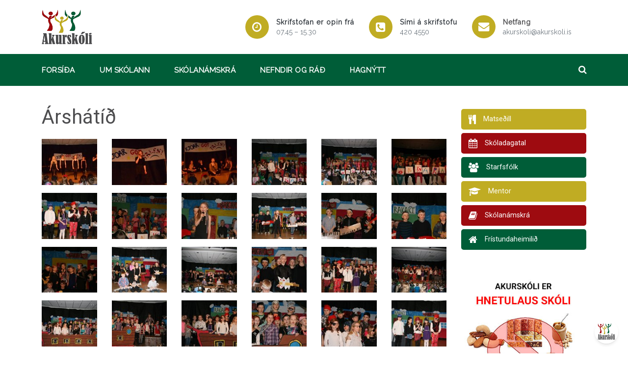

--- FILE ---
content_type: text/html; charset=UTF-8
request_url: https://www.akurskoli.is/myndasafnid/2013-2014/arshatid
body_size: 6517
content:
<!DOCTYPE html>
<html lang="is">
<head>
<meta charset="utf-8">
<meta http-equiv="X-UA-Compatible" content="IE=edge">
<meta name="viewport" content="width=device-width, minimum-scale=1.0, initial-scale=1.0" />
<title>Mynd - Akursk&#243;li</title>
<meta property="og:title" content="Árshátíð">

<link href="https://fonts.googleapis.com/css?family=Roboto|Raleway|Open+Sans:300,400,600,700" rel="stylesheet">
<link rel="stylesheet" href="https://cdnjs.cloudflare.com/ajax/libs/font-awesome/4.7.0/css/font-awesome.min.css">
<link rel="stylesheet" href="/stylesheets/app.css?2601171505">

<style type="text/css"> 
body{font-family:'Roboto',sans-serif;color:#4D4D4F}a{color:#9E0B10}a:hover{color:#C0AC23}.bg-primary,.btn-primary{background-color:#4D4D4F!important;border-color:#4D4D4F!important}.shortcut.bg-primary:hover,.btn-primary:hover{background-color:rgb(77,77,79,.75)!important}.bg-secondary,.btn-secondary{background-color:#005D38!important;border-color:#005D38!important}.shortcut.bg-secondary:hover,.btn-secondary:hover{background-color:rgb(0,93,56,.75)!important}.bg-success,.btn-success{background-color:#9E0B10!important;border-color:#9E0B10!important}.shortcut.bg-success:hover,.btn-success:hover{background-color:rgb(158,11,16,.75)!important}.bg-info,.btn-info{background-color:#C0AC23!important;border-color:#C0AC23!important}.shortcut.bg-info:hover,.btn-info:hover{background-color:rgb(192,172,35,.75)!important}.text-primary{color:#4D4D4F!important}.text-secondary{color:#005D38!important}.text-success{color:#9E0B10!important}.text-info{color:#C0AC23!important}ul.main-nav li a:hover,ul.main-nav li.active>a{color:#C0AC23!important}.text-holder{font-family:'Raleway',sans-serif!important}.hero h1{font-family:'Raleway',sans-serif!important}.search-icon:hover{color:#C0AC23!important}.section-title h4{font-family:'Open Sans',sans-serif!important}.social-icon span{color:#005D38!important}.social-icon span:hover{color:#C0AC23!important}.nav-section{font-family:'Raleway',sans-serif}.sub-nav{font-family:'Roboto',sans-serif;border-top:3px solid #C0AC23}.sub-nav a{color:#4D4D4F}.sub-nav li.active{background-color:#C0AC23}.sub-nav li.active a{color:#C0AC23}.mobile-toggler span{background-color:#4D4D4F!important}footer{background-color:#005D38;font-family:'Roboto',sans-serif!important}.page-link{color:#C0AC23!important}.page-item.active .page-link{background-color:#C0AC23!important;border-color:#C0AC23!important;color:#fff!important}.social a.share-nw{color:#4D4D4F!important}.social a.share-nw:hover{color:#C0AC23!important}.fc-event{background: #9E0B10 !important;border: 1px solid #9E0B10 !important;}.fc-event:hover{background: #C0AC23 !important;border: 1px solid #C0AC23 !important;} 
</style> 
</head>
<body>
<header class="sticky" >
    <div class="container header-top">
      <div id="translate"></div>
      <div class="row">
        <div class="col-lg-4">
          <div class="logo">
            <a href="/"><img src="/media/3/logo.png" border="0">
            </a> 
          </div>  
        </div>
        <div class="col-lg-8 text-right">
          <div class="contact d-none d-sm-none d-md-none d-lg-block d-xl-block">
            <ul>
              <li>
                <div class="icon-holder bg-info">
                  <span class="fa fa-clock-o"></span>
                </div>
                <div class="text-holder text-dark">
                  <h6>Skrifstofan er opin frá</h6>
                  <p class="text-muted">
                    07.45 – 15.30
                  </p>
                </div>
              </li>              
              <li>
                <div class="icon-holder bg-info">
                  <span class="fa fa-phone-square"></span>
                </div>
                <div class="text-holder text-dark">
                  <h6>Sími á skrifstofu</h6>
                  <p>
                    <a href="+3544204550" class="text-muted">420 4550</a>
                  </p>
                </div>
              </li>
              <li>
                <div class="icon-holder bg-info">
                  <span class="fa fa-envelope"></span>
                </div>
                <div class="text-holder">
                  <h6>Netfang</h6>
                  <p>
                    <a href="mailto:akurskoli@akurskoli.is" class="text-muted">akurskoli@akurskoli.is</a>
                  </p>
                </div>
              </li>
            </ul>
          </div>

          <div>
            <a class="mobile-toggler d-sm-block d-md-block d-lg-none d-xl-none" href="javascript:void(0)">
              <span></span>
              <span></span>
              <span></span>
              <span></span>
            </a>
          </div>            
        </div>
      </div>
    </div>
    <div class="container-fluid bg-secondary nav-section">   
      <div class="container">
        <div class="row">
          <div class="col-lg-12">
<ul class="main-nav bg-secondary">
    <li class="sub-toggler ">
        <a href="/" target="_self">Fors&#237;&#240;a</a>
    </li>
    <li class="sub-toggler ">
        <a href="/um-skolann" target="_self">Um sk&#243;lann</a>
<span class="d-sm-block d-md-block d-lg-none d-xl-none fa fa-plus"></span>
        <ul class="sub-nav">
<li class=""><a href="/um-skolann/fristundaheimilid" target="_self">Frístundaheimilið</a></li><li class=""><a href="/um-skolann/lindin---sertaekt-namsurraedi" target="_self">Lindin - sértækt námsúrræði</a></li><li class=""><a href="/um-skolann/opnunartimi" target="_self">Opnunartími</a></li><li class=""><a href="/um-skolann/simenntunaraaetlun" target="_self">Símenntunaráætlun</a></li><li class=""><a href="/um-skolann/sjalfsmat" target="_self">Sjálfsmat</a></li><li class=""><a href="/um-skolann/skoladagatal" target="_self">Skóladagatal</a></li><li class=""><a href="/um-skolann/skolahverfi-akurskola" target="_self">Skólahverfi Akurskóla</a></li><li class=""><a href="/um-skolann/skolareglur" target="_self">Skólareglur</a></li><li class=""><a href="/um-skolann/skolasongur" target="_self">Skólasöngur</a></li><li class=""><a href="/um-skolann/starfsfolk" target="_self">Starfsfólk</a></li><li class=""><a href="/um-skolann/stefna-skolans" target="_self">Stefna skólans</a></li><li class=""><a href="/um-skolann/stjornun" target="_self">Stjórnun</a></li><li class=""><a href="/um-skolann/tengilidir-farsaeldar" target="_self">Tengiliðir farsældar</a></li>        </ul>
    </li>
    <li class="sub-toggler ">
        <a href="/skolanamskra" target="_self">Sk&#243;lan&#225;mskr&#225;</a>
    </li>
    <li class="sub-toggler ">
        <a href="/nefndir-og-rad" target="_self">Nefndir og r&#225;&#240;</a>
<span class="d-sm-block d-md-block d-lg-none d-xl-none fa fa-plus"></span>
        <ul class="sub-nav">
<li class=""><a href="/nefndir-og-rad/foreldrafelag" target="_self">Foreldrafélag</a></li><li class=""><a href="/nefndir-og-rad/nemendafelag" target="_self">Nemendafélag</a></li><li class=""><a href="/nefndir-og-rad/skolarad" target="_self">Skólaráð</a></li>        </ul>
    </li>
    <li class="sub-toggler ">
        <a href="/hagnytt" target="_self">Hagn&#253;tt</a>
<span class="d-sm-block d-md-block d-lg-none d-xl-none fa fa-plus"></span>
        <ul class="sub-nav">
<li class=""><a href="/hagnytt/beidni-um-leyfi" target="_self">Beiðni um leyfi</a></li><li class=""><a href="/hagnytt/eydublod" target="_self">Eyðublöð</a></li><li class=""><a href="/hagnytt/innritun" target="_self">Innritun</a></li><li class=""><a href="/hagnytt/laesisstefna-reykjanesbaejar" target="_blank">Læsisstefna Reykjanesbæjar</a></li><li class=""><a href="/hagnytt/https--wwwreykjanesbaeris-is-stjornsysla-stefnumotun-stefnur-og-samthykktir-menntastefna-reykjanesbaejar-2021-2030" target="_blank">Menntastefna Reykjanesbæjar</a></li><li class=""><a href="/hagnytt/motuneyti-og-nesti" target="_self">Mötuneyti og nesti</a></li><li class=""><a href="/hagnytt/nemendaradgjafi" target="_self">Nemendaráðgjafi</a></li><li class=""><a href="/hagnytt/personuverndarstefna-akurskola" target="_blank">Persónuverndarstefna Akurskóla</a></li><li class=""><a href="/hagnytt/roskun-a-skolastarfi-vegna-vedurs" target="_self">Röskun á skólastarfi vegna veðurs</a></li><li class=""><a href="/hagnytt/skolaheilsugaesla" target="_self">Skólaheilsugæsla</a></li><li class=""><a href="/hagnytt/stodthjonusta---verklagsreglur" target="_self">Stoðþjónusta - Verklagsreglur</a></li><li class=""><a href="/hagnytt/upplysingaoryggisstefna-nemendaskrar-akurskola" target="_blank">Upplýsingaöryggisstefna nemendaskrár Akurskóla</a></li><li class=""><a href="/hagnytt/valgreinar" target="_self">Valgreinar</a></li><li class=""><a href="/hagnytt/vidbrogd-vid-va" target="_self">Viðbrögð við vá</a></li><li class=""><a href="/hagnytt/vidbrogd-gegn-einelti" target="_self">Viðbrögð gegn einelti</a></li><li class=""><a href="/hagnytt/flensufaraldur2024" target="_blank">Viðbrögð vegna flensufaraldurs</a></li><li class=""><a href="/hagnytt/vidmid-um-maetingar" target="_self">Viðmið um mætingar</a></li>        </ul>
    </li>
</ul> 
            <div class="search">
              <div class="search-box">
                <form class="search-form" method="get" action="/leit">  
                    <div class="search-form-fields">                          
                        <input class="search-input-field" type="text" name="q" placeholder="Leita á vef" required>                        
                    </div>
                </form>              
                <span class="search-icon fa fa-search"></span>   
              </div>          
            </div>            
          </div>
        </div>
      </div>
    </div>
  </header>
  <main>
	<div class="container">
		<div class="row content">
			<div class="col-md-12 col-lg-9">
				<section id="body_section" data-dr-type="section" data-dr-name="body">
				
             <div class="row">
		        <div class="col-lg-12">
			        <h1>Árshátíð</h1>
		        </div>
	        </div>
            <div class="row">

                <div class="col-3 col-xl-2">  
                    <div class="text-center mb-3">
                        <a data-fancybox="gallery" href="/media/3/arshatid-002.jpg">
                            <img class="mb-0" src="/media/3/arshatid-002.jpg?w=120&h=100&mode=crop&scale=both">
                        </a>
                    </div>
                </div>
                <div class="col-3 col-xl-2">  
                    <div class="text-center mb-3">
                        <a data-fancybox="gallery" href="/media/3/arshatid-004.jpg">
                            <img class="mb-0" src="/media/3/arshatid-004.jpg?w=120&h=100&mode=crop&scale=both">
                        </a>
                    </div>
                </div>
                <div class="col-3 col-xl-2">  
                    <div class="text-center mb-3">
                        <a data-fancybox="gallery" href="/media/3/arshatid-006.jpg">
                            <img class="mb-0" src="/media/3/arshatid-006.jpg?w=120&h=100&mode=crop&scale=both">
                        </a>
                    </div>
                </div>
                <div class="col-3 col-xl-2">  
                    <div class="text-center mb-3">
                        <a data-fancybox="gallery" href="/media/3/img_9562.jpg">
                            <img class="mb-0" src="/media/3/img_9562.jpg?w=120&h=100&mode=crop&scale=both">
                        </a>
                    </div>
                </div>
                <div class="col-3 col-xl-2">  
                    <div class="text-center mb-3">
                        <a data-fancybox="gallery" href="/media/3/img_9566.jpg">
                            <img class="mb-0" src="/media/3/img_9566.jpg?w=120&h=100&mode=crop&scale=both">
                        </a>
                    </div>
                </div>
                <div class="col-3 col-xl-2">  
                    <div class="text-center mb-3">
                        <a data-fancybox="gallery" href="/media/3/img_9570.jpg">
                            <img class="mb-0" src="/media/3/img_9570.jpg?w=120&h=100&mode=crop&scale=both">
                        </a>
                    </div>
                </div>
                <div class="col-3 col-xl-2">  
                    <div class="text-center mb-3">
                        <a data-fancybox="gallery" href="/media/3/img_9573.jpg">
                            <img class="mb-0" src="/media/3/img_9573.jpg?w=120&h=100&mode=crop&scale=both">
                        </a>
                    </div>
                </div>
                <div class="col-3 col-xl-2">  
                    <div class="text-center mb-3">
                        <a data-fancybox="gallery" href="/media/3/img_9572.jpg">
                            <img class="mb-0" src="/media/3/img_9572.jpg?w=120&h=100&mode=crop&scale=both">
                        </a>
                    </div>
                </div>
                <div class="col-3 col-xl-2">  
                    <div class="text-center mb-3">
                        <a data-fancybox="gallery" href="/media/3/img_9577.jpg">
                            <img class="mb-0" src="/media/3/img_9577.jpg?w=120&h=100&mode=crop&scale=both">
                        </a>
                    </div>
                </div>
                <div class="col-3 col-xl-2">  
                    <div class="text-center mb-3">
                        <a data-fancybox="gallery" href="/media/3/img_9578.jpg">
                            <img class="mb-0" src="/media/3/img_9578.jpg?w=120&h=100&mode=crop&scale=both">
                        </a>
                    </div>
                </div>
                <div class="col-3 col-xl-2">  
                    <div class="text-center mb-3">
                        <a data-fancybox="gallery" href="/media/3/img_9580.jpg">
                            <img class="mb-0" src="/media/3/img_9580.jpg?w=120&h=100&mode=crop&scale=both">
                        </a>
                    </div>
                </div>
                <div class="col-3 col-xl-2">  
                    <div class="text-center mb-3">
                        <a data-fancybox="gallery" href="/media/3/img_9581.jpg">
                            <img class="mb-0" src="/media/3/img_9581.jpg?w=120&h=100&mode=crop&scale=both">
                        </a>
                    </div>
                </div>
                <div class="col-3 col-xl-2">  
                    <div class="text-center mb-3">
                        <a data-fancybox="gallery" href="/media/3/img_9583.jpg">
                            <img class="mb-0" src="/media/3/img_9583.jpg?w=120&h=100&mode=crop&scale=both">
                        </a>
                    </div>
                </div>
                <div class="col-3 col-xl-2">  
                    <div class="text-center mb-3">
                        <a data-fancybox="gallery" href="/media/3/img_9585.jpg">
                            <img class="mb-0" src="/media/3/img_9585.jpg?w=120&h=100&mode=crop&scale=both">
                        </a>
                    </div>
                </div>
                <div class="col-3 col-xl-2">  
                    <div class="text-center mb-3">
                        <a data-fancybox="gallery" href="/media/3/img_9588.jpg">
                            <img class="mb-0" src="/media/3/img_9588.jpg?w=120&h=100&mode=crop&scale=both">
                        </a>
                    </div>
                </div>
                <div class="col-3 col-xl-2">  
                    <div class="text-center mb-3">
                        <a data-fancybox="gallery" href="/media/3/img_9589.jpg">
                            <img class="mb-0" src="/media/3/img_9589.jpg?w=120&h=100&mode=crop&scale=both">
                        </a>
                    </div>
                </div>
                <div class="col-3 col-xl-2">  
                    <div class="text-center mb-3">
                        <a data-fancybox="gallery" href="/media/3/img_9591.jpg">
                            <img class="mb-0" src="/media/3/img_9591.jpg?w=120&h=100&mode=crop&scale=both">
                        </a>
                    </div>
                </div>
                <div class="col-3 col-xl-2">  
                    <div class="text-center mb-3">
                        <a data-fancybox="gallery" href="/media/3/img_9592.jpg">
                            <img class="mb-0" src="/media/3/img_9592.jpg?w=120&h=100&mode=crop&scale=both">
                        </a>
                    </div>
                </div>
                <div class="col-3 col-xl-2">  
                    <div class="text-center mb-3">
                        <a data-fancybox="gallery" href="/media/3/img_9593.jpg">
                            <img class="mb-0" src="/media/3/img_9593.jpg?w=120&h=100&mode=crop&scale=both">
                        </a>
                    </div>
                </div>
                <div class="col-3 col-xl-2">  
                    <div class="text-center mb-3">
                        <a data-fancybox="gallery" href="/media/3/img_9594.jpg">
                            <img class="mb-0" src="/media/3/img_9594.jpg?w=120&h=100&mode=crop&scale=both">
                        </a>
                    </div>
                </div>
                <div class="col-3 col-xl-2">  
                    <div class="text-center mb-3">
                        <a data-fancybox="gallery" href="/media/3/img_9595.jpg">
                            <img class="mb-0" src="/media/3/img_9595.jpg?w=120&h=100&mode=crop&scale=both">
                        </a>
                    </div>
                </div>
                <div class="col-3 col-xl-2">  
                    <div class="text-center mb-3">
                        <a data-fancybox="gallery" href="/media/3/img_9599.jpg">
                            <img class="mb-0" src="/media/3/img_9599.jpg?w=120&h=100&mode=crop&scale=both">
                        </a>
                    </div>
                </div>
                <div class="col-3 col-xl-2">  
                    <div class="text-center mb-3">
                        <a data-fancybox="gallery" href="/media/3/img_9600.jpg">
                            <img class="mb-0" src="/media/3/img_9600.jpg?w=120&h=100&mode=crop&scale=both">
                        </a>
                    </div>
                </div>
                <div class="col-3 col-xl-2">  
                    <div class="text-center mb-3">
                        <a data-fancybox="gallery" href="/media/3/img_9605.jpg">
                            <img class="mb-0" src="/media/3/img_9605.jpg?w=120&h=100&mode=crop&scale=both">
                        </a>
                    </div>
                </div>
                <div class="col-3 col-xl-2">  
                    <div class="text-center mb-3">
                        <a data-fancybox="gallery" href="/media/3/img_9606.jpg">
                            <img class="mb-0" src="/media/3/img_9606.jpg?w=120&h=100&mode=crop&scale=both">
                        </a>
                    </div>
                </div>
                <div class="col-3 col-xl-2">  
                    <div class="text-center mb-3">
                        <a data-fancybox="gallery" href="/media/3/img_9608.jpg">
                            <img class="mb-0" src="/media/3/img_9608.jpg?w=120&h=100&mode=crop&scale=both">
                        </a>
                    </div>
                </div>
                <div class="col-3 col-xl-2">  
                    <div class="text-center mb-3">
                        <a data-fancybox="gallery" href="/media/3/img_9610.jpg">
                            <img class="mb-0" src="/media/3/img_9610.jpg?w=120&h=100&mode=crop&scale=both">
                        </a>
                    </div>
                </div>
                <div class="col-3 col-xl-2">  
                    <div class="text-center mb-3">
                        <a data-fancybox="gallery" href="/media/3/img_9613.jpg">
                            <img class="mb-0" src="/media/3/img_9613.jpg?w=120&h=100&mode=crop&scale=both">
                        </a>
                    </div>
                </div>
                <div class="col-3 col-xl-2">  
                    <div class="text-center mb-3">
                        <a data-fancybox="gallery" href="/media/3/img_9616.jpg">
                            <img class="mb-0" src="/media/3/img_9616.jpg?w=120&h=100&mode=crop&scale=both">
                        </a>
                    </div>
                </div>
                <div class="col-3 col-xl-2">  
                    <div class="text-center mb-3">
                        <a data-fancybox="gallery" href="/media/3/img_9618.jpg">
                            <img class="mb-0" src="/media/3/img_9618.jpg?w=120&h=100&mode=crop&scale=both">
                        </a>
                    </div>
                </div>
                <div class="col-3 col-xl-2">  
                    <div class="text-center mb-3">
                        <a data-fancybox="gallery" href="/media/3/img_9619.jpg">
                            <img class="mb-0" src="/media/3/img_9619.jpg?w=120&h=100&mode=crop&scale=both">
                        </a>
                    </div>
                </div>
                <div class="col-3 col-xl-2">  
                    <div class="text-center mb-3">
                        <a data-fancybox="gallery" href="/media/3/img_9620.jpg">
                            <img class="mb-0" src="/media/3/img_9620.jpg?w=120&h=100&mode=crop&scale=both">
                        </a>
                    </div>
                </div>
                <div class="col-3 col-xl-2">  
                    <div class="text-center mb-3">
                        <a data-fancybox="gallery" href="/media/3/img_9621.jpg">
                            <img class="mb-0" src="/media/3/img_9621.jpg?w=120&h=100&mode=crop&scale=both">
                        </a>
                    </div>
                </div>
                <div class="col-3 col-xl-2">  
                    <div class="text-center mb-3">
                        <a data-fancybox="gallery" href="/media/3/img_9622.jpg">
                            <img class="mb-0" src="/media/3/img_9622.jpg?w=120&h=100&mode=crop&scale=both">
                        </a>
                    </div>
                </div>
                <div class="col-3 col-xl-2">  
                    <div class="text-center mb-3">
                        <a data-fancybox="gallery" href="/media/3/img_9624.jpg">
                            <img class="mb-0" src="/media/3/img_9624.jpg?w=120&h=100&mode=crop&scale=both">
                        </a>
                    </div>
                </div>
                <div class="col-3 col-xl-2">  
                    <div class="text-center mb-3">
                        <a data-fancybox="gallery" href="/media/3/img_9630.jpg">
                            <img class="mb-0" src="/media/3/img_9630.jpg?w=120&h=100&mode=crop&scale=both">
                        </a>
                    </div>
                </div>
                <div class="col-3 col-xl-2">  
                    <div class="text-center mb-3">
                        <a data-fancybox="gallery" href="/media/3/img_9632.jpg">
                            <img class="mb-0" src="/media/3/img_9632.jpg?w=120&h=100&mode=crop&scale=both">
                        </a>
                    </div>
                </div>
                <div class="col-3 col-xl-2">  
                    <div class="text-center mb-3">
                        <a data-fancybox="gallery" href="/media/3/img_9635.jpg">
                            <img class="mb-0" src="/media/3/img_9635.jpg?w=120&h=100&mode=crop&scale=both">
                        </a>
                    </div>
                </div>
                <div class="col-3 col-xl-2">  
                    <div class="text-center mb-3">
                        <a data-fancybox="gallery" href="/media/3/img_9636.jpg">
                            <img class="mb-0" src="/media/3/img_9636.jpg?w=120&h=100&mode=crop&scale=both">
                        </a>
                    </div>
                </div>
                <div class="col-3 col-xl-2">  
                    <div class="text-center mb-3">
                        <a data-fancybox="gallery" href="/media/3/img_9640.jpg">
                            <img class="mb-0" src="/media/3/img_9640.jpg?w=120&h=100&mode=crop&scale=both">
                        </a>
                    </div>
                </div>
                <div class="col-3 col-xl-2">  
                    <div class="text-center mb-3">
                        <a data-fancybox="gallery" href="/media/3/img_9641.jpg">
                            <img class="mb-0" src="/media/3/img_9641.jpg?w=120&h=100&mode=crop&scale=both">
                        </a>
                    </div>
                </div>
                <div class="col-3 col-xl-2">  
                    <div class="text-center mb-3">
                        <a data-fancybox="gallery" href="/media/3/img_9643.jpg">
                            <img class="mb-0" src="/media/3/img_9643.jpg?w=120&h=100&mode=crop&scale=both">
                        </a>
                    </div>
                </div>
                <div class="col-3 col-xl-2">  
                    <div class="text-center mb-3">
                        <a data-fancybox="gallery" href="/media/3/img_9644.jpg">
                            <img class="mb-0" src="/media/3/img_9644.jpg?w=120&h=100&mode=crop&scale=both">
                        </a>
                    </div>
                </div>
                <div class="col-3 col-xl-2">  
                    <div class="text-center mb-3">
                        <a data-fancybox="gallery" href="/media/3/img_9645.jpg">
                            <img class="mb-0" src="/media/3/img_9645.jpg?w=120&h=100&mode=crop&scale=both">
                        </a>
                    </div>
                </div>
                <div class="col-3 col-xl-2">  
                    <div class="text-center mb-3">
                        <a data-fancybox="gallery" href="/media/3/img_9646.jpg">
                            <img class="mb-0" src="/media/3/img_9646.jpg?w=120&h=100&mode=crop&scale=both">
                        </a>
                    </div>
                </div>
                <div class="col-3 col-xl-2">  
                    <div class="text-center mb-3">
                        <a data-fancybox="gallery" href="/media/3/img_9649.jpg">
                            <img class="mb-0" src="/media/3/img_9649.jpg?w=120&h=100&mode=crop&scale=both">
                        </a>
                    </div>
                </div>
                <div class="col-3 col-xl-2">  
                    <div class="text-center mb-3">
                        <a data-fancybox="gallery" href="/media/3/img_9653.jpg">
                            <img class="mb-0" src="/media/3/img_9653.jpg?w=120&h=100&mode=crop&scale=both">
                        </a>
                    </div>
                </div>
                <div class="col-3 col-xl-2">  
                    <div class="text-center mb-3">
                        <a data-fancybox="gallery" href="/media/3/img_9654.jpg">
                            <img class="mb-0" src="/media/3/img_9654.jpg?w=120&h=100&mode=crop&scale=both">
                        </a>
                    </div>
                </div>
                <div class="col-3 col-xl-2">  
                    <div class="text-center mb-3">
                        <a data-fancybox="gallery" href="/media/3/img_9656.jpg">
                            <img class="mb-0" src="/media/3/img_9656.jpg?w=120&h=100&mode=crop&scale=both">
                        </a>
                    </div>
                </div>
                <div class="col-3 col-xl-2">  
                    <div class="text-center mb-3">
                        <a data-fancybox="gallery" href="/media/3/img_9659.jpg">
                            <img class="mb-0" src="/media/3/img_9659.jpg?w=120&h=100&mode=crop&scale=both">
                        </a>
                    </div>
                </div>
                <div class="col-3 col-xl-2">  
                    <div class="text-center mb-3">
                        <a data-fancybox="gallery" href="/media/3/img_9658.jpg">
                            <img class="mb-0" src="/media/3/img_9658.jpg?w=120&h=100&mode=crop&scale=both">
                        </a>
                    </div>
                </div>
                <div class="col-3 col-xl-2">  
                    <div class="text-center mb-3">
                        <a data-fancybox="gallery" href="/media/3/img_9663.jpg">
                            <img class="mb-0" src="/media/3/img_9663.jpg?w=120&h=100&mode=crop&scale=both">
                        </a>
                    </div>
                </div>
                <div class="col-3 col-xl-2">  
                    <div class="text-center mb-3">
                        <a data-fancybox="gallery" href="/media/3/img_9661.jpg">
                            <img class="mb-0" src="/media/3/img_9661.jpg?w=120&h=100&mode=crop&scale=both">
                        </a>
                    </div>
                </div>
                <div class="col-3 col-xl-2">  
                    <div class="text-center mb-3">
                        <a data-fancybox="gallery" href="/media/3/img_9665.jpg">
                            <img class="mb-0" src="/media/3/img_9665.jpg?w=120&h=100&mode=crop&scale=both">
                        </a>
                    </div>
                </div>
                <div class="col-3 col-xl-2">  
                    <div class="text-center mb-3">
                        <a data-fancybox="gallery" href="/media/3/img_9666.jpg">
                            <img class="mb-0" src="/media/3/img_9666.jpg?w=120&h=100&mode=crop&scale=both">
                        </a>
                    </div>
                </div>
                <div class="col-3 col-xl-2">  
                    <div class="text-center mb-3">
                        <a data-fancybox="gallery" href="/media/3/img_9667.jpg">
                            <img class="mb-0" src="/media/3/img_9667.jpg?w=120&h=100&mode=crop&scale=both">
                        </a>
                    </div>
                </div>
                <div class="col-3 col-xl-2">  
                    <div class="text-center mb-3">
                        <a data-fancybox="gallery" href="/media/3/img_9670.jpg">
                            <img class="mb-0" src="/media/3/img_9670.jpg?w=120&h=100&mode=crop&scale=both">
                        </a>
                    </div>
                </div>
                <div class="col-3 col-xl-2">  
                    <div class="text-center mb-3">
                        <a data-fancybox="gallery" href="/media/3/img_9672.jpg">
                            <img class="mb-0" src="/media/3/img_9672.jpg?w=120&h=100&mode=crop&scale=both">
                        </a>
                    </div>
                </div>
                <div class="col-3 col-xl-2">  
                    <div class="text-center mb-3">
                        <a data-fancybox="gallery" href="/media/3/img_9673.jpg">
                            <img class="mb-0" src="/media/3/img_9673.jpg?w=120&h=100&mode=crop&scale=both">
                        </a>
                    </div>
                </div>
                <div class="col-3 col-xl-2">  
                    <div class="text-center mb-3">
                        <a data-fancybox="gallery" href="/media/3/img_9674.jpg">
                            <img class="mb-0" src="/media/3/img_9674.jpg?w=120&h=100&mode=crop&scale=both">
                        </a>
                    </div>
                </div>
                <div class="col-3 col-xl-2">  
                    <div class="text-center mb-3">
                        <a data-fancybox="gallery" href="/media/3/img_9677.jpg">
                            <img class="mb-0" src="/media/3/img_9677.jpg?w=120&h=100&mode=crop&scale=both">
                        </a>
                    </div>
                </div>
                <div class="col-3 col-xl-2">  
                    <div class="text-center mb-3">
                        <a data-fancybox="gallery" href="/media/3/img_9678.jpg">
                            <img class="mb-0" src="/media/3/img_9678.jpg?w=120&h=100&mode=crop&scale=both">
                        </a>
                    </div>
                </div>
                <div class="col-3 col-xl-2">  
                    <div class="text-center mb-3">
                        <a data-fancybox="gallery" href="/media/3/img_9679.jpg">
                            <img class="mb-0" src="/media/3/img_9679.jpg?w=120&h=100&mode=crop&scale=both">
                        </a>
                    </div>
                </div>
                <div class="col-3 col-xl-2">  
                    <div class="text-center mb-3">
                        <a data-fancybox="gallery" href="/media/3/img_9680.jpg">
                            <img class="mb-0" src="/media/3/img_9680.jpg?w=120&h=100&mode=crop&scale=both">
                        </a>
                    </div>
                </div>
                <div class="col-3 col-xl-2">  
                    <div class="text-center mb-3">
                        <a data-fancybox="gallery" href="/media/3/img_9681.jpg">
                            <img class="mb-0" src="/media/3/img_9681.jpg?w=120&h=100&mode=crop&scale=both">
                        </a>
                    </div>
                </div>
                <div class="col-3 col-xl-2">  
                    <div class="text-center mb-3">
                        <a data-fancybox="gallery" href="/media/3/img_9682.jpg">
                            <img class="mb-0" src="/media/3/img_9682.jpg?w=120&h=100&mode=crop&scale=both">
                        </a>
                    </div>
                </div>
                <div class="col-3 col-xl-2">  
                    <div class="text-center mb-3">
                        <a data-fancybox="gallery" href="/media/3/img_9683.jpg">
                            <img class="mb-0" src="/media/3/img_9683.jpg?w=120&h=100&mode=crop&scale=both">
                        </a>
                    </div>
                </div>
                <div class="col-3 col-xl-2">  
                    <div class="text-center mb-3">
                        <a data-fancybox="gallery" href="/media/3/img_9686.jpg">
                            <img class="mb-0" src="/media/3/img_9686.jpg?w=120&h=100&mode=crop&scale=both">
                        </a>
                    </div>
                </div>
                <div class="col-3 col-xl-2">  
                    <div class="text-center mb-3">
                        <a data-fancybox="gallery" href="/media/3/img_9689.jpg">
                            <img class="mb-0" src="/media/3/img_9689.jpg?w=120&h=100&mode=crop&scale=both">
                        </a>
                    </div>
                </div>
                <div class="col-3 col-xl-2">  
                    <div class="text-center mb-3">
                        <a data-fancybox="gallery" href="/media/3/img_9690.jpg">
                            <img class="mb-0" src="/media/3/img_9690.jpg?w=120&h=100&mode=crop&scale=both">
                        </a>
                    </div>
                </div>
                <div class="col-3 col-xl-2">  
                    <div class="text-center mb-3">
                        <a data-fancybox="gallery" href="/media/3/img_9691.jpg">
                            <img class="mb-0" src="/media/3/img_9691.jpg?w=120&h=100&mode=crop&scale=both">
                        </a>
                    </div>
                </div>
                <div class="col-3 col-xl-2">  
                    <div class="text-center mb-3">
                        <a data-fancybox="gallery" href="/media/3/img_9692.jpg">
                            <img class="mb-0" src="/media/3/img_9692.jpg?w=120&h=100&mode=crop&scale=both">
                        </a>
                    </div>
                </div>
                <div class="col-3 col-xl-2">  
                    <div class="text-center mb-3">
                        <a data-fancybox="gallery" href="/media/3/img_9693.jpg">
                            <img class="mb-0" src="/media/3/img_9693.jpg?w=120&h=100&mode=crop&scale=both">
                        </a>
                    </div>
                </div>
                <div class="col-3 col-xl-2">  
                    <div class="text-center mb-3">
                        <a data-fancybox="gallery" href="/media/3/img_9694.jpg">
                            <img class="mb-0" src="/media/3/img_9694.jpg?w=120&h=100&mode=crop&scale=both">
                        </a>
                    </div>
                </div>
                <div class="col-3 col-xl-2">  
                    <div class="text-center mb-3">
                        <a data-fancybox="gallery" href="/media/3/img_9695.jpg">
                            <img class="mb-0" src="/media/3/img_9695.jpg?w=120&h=100&mode=crop&scale=both">
                        </a>
                    </div>
                </div>
                <div class="col-3 col-xl-2">  
                    <div class="text-center mb-3">
                        <a data-fancybox="gallery" href="/media/3/img_9696.jpg">
                            <img class="mb-0" src="/media/3/img_9696.jpg?w=120&h=100&mode=crop&scale=both">
                        </a>
                    </div>
                </div>
                <div class="col-3 col-xl-2">  
                    <div class="text-center mb-3">
                        <a data-fancybox="gallery" href="/media/3/img_9697.jpg">
                            <img class="mb-0" src="/media/3/img_9697.jpg?w=120&h=100&mode=crop&scale=both">
                        </a>
                    </div>
                </div>
                <div class="col-3 col-xl-2">  
                    <div class="text-center mb-3">
                        <a data-fancybox="gallery" href="/media/3/img_9698.jpg">
                            <img class="mb-0" src="/media/3/img_9698.jpg?w=120&h=100&mode=crop&scale=both">
                        </a>
                    </div>
                </div>
                <div class="col-3 col-xl-2">  
                    <div class="text-center mb-3">
                        <a data-fancybox="gallery" href="/media/3/img_9701.jpg">
                            <img class="mb-0" src="/media/3/img_9701.jpg?w=120&h=100&mode=crop&scale=both">
                        </a>
                    </div>
                </div>
                <div class="col-3 col-xl-2">  
                    <div class="text-center mb-3">
                        <a data-fancybox="gallery" href="/media/3/img_9700.jpg">
                            <img class="mb-0" src="/media/3/img_9700.jpg?w=120&h=100&mode=crop&scale=both">
                        </a>
                    </div>
                </div>
                <div class="col-3 col-xl-2">  
                    <div class="text-center mb-3">
                        <a data-fancybox="gallery" href="/media/3/img_9702.jpg">
                            <img class="mb-0" src="/media/3/img_9702.jpg?w=120&h=100&mode=crop&scale=both">
                        </a>
                    </div>
                </div>
                <div class="col-3 col-xl-2">  
                    <div class="text-center mb-3">
                        <a data-fancybox="gallery" href="/media/3/img_9703.jpg">
                            <img class="mb-0" src="/media/3/img_9703.jpg?w=120&h=100&mode=crop&scale=both">
                        </a>
                    </div>
                </div>
                <div class="col-3 col-xl-2">  
                    <div class="text-center mb-3">
                        <a data-fancybox="gallery" href="/media/3/img_9705.jpg">
                            <img class="mb-0" src="/media/3/img_9705.jpg?w=120&h=100&mode=crop&scale=both">
                        </a>
                    </div>
                </div>
                <div class="col-3 col-xl-2">  
                    <div class="text-center mb-3">
                        <a data-fancybox="gallery" href="/media/3/img_9707.jpg">
                            <img class="mb-0" src="/media/3/img_9707.jpg?w=120&h=100&mode=crop&scale=both">
                        </a>
                    </div>
                </div>
                <div class="col-3 col-xl-2">  
                    <div class="text-center mb-3">
                        <a data-fancybox="gallery" href="/media/3/img_9708.jpg">
                            <img class="mb-0" src="/media/3/img_9708.jpg?w=120&h=100&mode=crop&scale=both">
                        </a>
                    </div>
                </div>
                <div class="col-3 col-xl-2">  
                    <div class="text-center mb-3">
                        <a data-fancybox="gallery" href="/media/3/img_9709.jpg">
                            <img class="mb-0" src="/media/3/img_9709.jpg?w=120&h=100&mode=crop&scale=both">
                        </a>
                    </div>
                </div>
                <div class="col-3 col-xl-2">  
                    <div class="text-center mb-3">
                        <a data-fancybox="gallery" href="/media/3/img_9710.jpg">
                            <img class="mb-0" src="/media/3/img_9710.jpg?w=120&h=100&mode=crop&scale=both">
                        </a>
                    </div>
                </div>
                <div class="col-3 col-xl-2">  
                    <div class="text-center mb-3">
                        <a data-fancybox="gallery" href="/media/3/img_9717.jpg">
                            <img class="mb-0" src="/media/3/img_9717.jpg?w=120&h=100&mode=crop&scale=both">
                        </a>
                    </div>
                </div>
                <div class="col-3 col-xl-2">  
                    <div class="text-center mb-3">
                        <a data-fancybox="gallery" href="/media/3/img_9718.jpg">
                            <img class="mb-0" src="/media/3/img_9718.jpg?w=120&h=100&mode=crop&scale=both">
                        </a>
                    </div>
                </div>
                <div class="col-3 col-xl-2">  
                    <div class="text-center mb-3">
                        <a data-fancybox="gallery" href="/media/3/img_9719.jpg">
                            <img class="mb-0" src="/media/3/img_9719.jpg?w=120&h=100&mode=crop&scale=both">
                        </a>
                    </div>
                </div>
                <div class="col-3 col-xl-2">  
                    <div class="text-center mb-3">
                        <a data-fancybox="gallery" href="/media/3/img_9720.jpg">
                            <img class="mb-0" src="/media/3/img_9720.jpg?w=120&h=100&mode=crop&scale=both">
                        </a>
                    </div>
                </div>
                <div class="col-3 col-xl-2">  
                    <div class="text-center mb-3">
                        <a data-fancybox="gallery" href="/media/3/img_9722.jpg">
                            <img class="mb-0" src="/media/3/img_9722.jpg?w=120&h=100&mode=crop&scale=both">
                        </a>
                    </div>
                </div>
                <div class="col-3 col-xl-2">  
                    <div class="text-center mb-3">
                        <a data-fancybox="gallery" href="/media/3/img_9723.jpg">
                            <img class="mb-0" src="/media/3/img_9723.jpg?w=120&h=100&mode=crop&scale=both">
                        </a>
                    </div>
                </div>
                <div class="col-3 col-xl-2">  
                    <div class="text-center mb-3">
                        <a data-fancybox="gallery" href="/media/3/img_9724.jpg">
                            <img class="mb-0" src="/media/3/img_9724.jpg?w=120&h=100&mode=crop&scale=both">
                        </a>
                    </div>
                </div>
                <div class="col-3 col-xl-2">  
                    <div class="text-center mb-3">
                        <a data-fancybox="gallery" href="/media/3/img_9728.jpg">
                            <img class="mb-0" src="/media/3/img_9728.jpg?w=120&h=100&mode=crop&scale=both">
                        </a>
                    </div>
                </div>
                <div class="col-3 col-xl-2">  
                    <div class="text-center mb-3">
                        <a data-fancybox="gallery" href="/media/3/img_9727.jpg">
                            <img class="mb-0" src="/media/3/img_9727.jpg?w=120&h=100&mode=crop&scale=both">
                        </a>
                    </div>
                </div>
                <div class="col-3 col-xl-2">  
                    <div class="text-center mb-3">
                        <a data-fancybox="gallery" href="/media/3/img_9730.jpg">
                            <img class="mb-0" src="/media/3/img_9730.jpg?w=120&h=100&mode=crop&scale=both">
                        </a>
                    </div>
                </div>
                <div class="col-3 col-xl-2">  
                    <div class="text-center mb-3">
                        <a data-fancybox="gallery" href="/media/3/img_9731.jpg">
                            <img class="mb-0" src="/media/3/img_9731.jpg?w=120&h=100&mode=crop&scale=both">
                        </a>
                    </div>
                </div>
                <div class="col-3 col-xl-2">  
                    <div class="text-center mb-3">
                        <a data-fancybox="gallery" href="/media/3/img_9733.jpg">
                            <img class="mb-0" src="/media/3/img_9733.jpg?w=120&h=100&mode=crop&scale=both">
                        </a>
                    </div>
                </div>
                <div class="col-3 col-xl-2">  
                    <div class="text-center mb-3">
                        <a data-fancybox="gallery" href="/media/3/img_9736.jpg">
                            <img class="mb-0" src="/media/3/img_9736.jpg?w=120&h=100&mode=crop&scale=both">
                        </a>
                    </div>
                </div>
            </div>




				</section>
			</div>
			<div class="col-lg-3">
<div class="shortcuts-sm">
		<div class="shortcut bg-info">
			<a href="/matsedill" target="_self">
				<div class="shortcut-icon">
					<span class="fa fa-cutlery"></span>
				</div>
				<h6 class="text-white">Matseðill</h6>
			</a>
		</div>
		<div class="shortcut bg-success">
			<a href="/um-skolann/skoladagatal" target="_self">
				<div class="shortcut-icon">
					<span class="fa fa-calendar"></span>
				</div>
				<h6 class="text-white">Skóladagatal</h6>
			</a>
		</div>
		<div class="shortcut bg-secondary">
			<a href="/um-skolann/starfsfolk" target="_self">
				<div class="shortcut-icon">
					<span class="fa fa-users"></span>
				</div>
				<h6 class="text-white">Starfsfólk</h6>
			</a>
		</div>
		<div class="shortcut bg-info">
			<a href="https://www.infomentor.is/" target="_blank">
				<div class="shortcut-icon">
					<span class="fa fa-graduation-cap"></span>
				</div>
				<h6 class="text-white">Mentor</h6>
			</a>
		</div>
		<div class="shortcut bg-success">
			<a href="/skolanamskra" target="_self">
				<div class="shortcut-icon">
					<span class="fa fa-book"></span>
				</div>
				<h6 class="text-white">Skólanámskrá</h6>
			</a>
		</div>
		<div class="shortcut bg-secondary">
			<a href="/um-skolann/fristundaheimilid" target="_self">
				<div class="shortcut-icon">
					<span class="fa fa-home"></span>
				</div>
				<h6 class="text-white">Frístundaheimilið</h6>
			</a>
		</div>
	</div>




    <div >

		<div class="pt-3 text-center">
			<h5 class="text-primary"></h5>
			<img src="/media/3/hnetulaus-skoli.jpg" alt="Hnetur">
			<p class="small">Myndirnar sýna dæmi um hnetur eða mat sem inniheldur hnetur.
Þær geta leynst í ýmsum öðrum matvörum. </p>
		</div>
    </div>

			</div>			
		</div>
	</div>
  </main>

<section class="logos">
    <div class="container py-3">
      <div class="row">
        <div class="col-lg-12 text-center">
          <ul class="logos">
            <li>
              <a href="https://www.reykjanesbaer.is" target="_self"><img src="/media/3/reykjanesbaer.gif" alt="Reykjanesb&#230;r" border="0"></a>
            </li>
            <li>
              <a href="https://www.heimiliogskoli.is" target="_self"><img src="/media/3/heimiliogskoli.gif" alt="Heimili og sk&#243;li" border="0"></a>
            </li>
            <li>
              <a href="/nefndir-og-rad/foreldrafelag" target="_self"><img src="/media/3/ffa.png" alt="Foreldraf&#233;lag Akursk&#243;la" border="0"></a>
            </li>
          </ul>     
        </div>
      </div>
    </div>    
  </section>    





  <footer>
    <div class="container-fluid">
      <div class="container pt-5 pb-4">
        <div class="row"> 
          <div class="col-lg-4">
            <div> 
              <h4>Akursk&#243;li</h4>
              <ul>
                <li><i class="fa fa-map-o"></i> Tjarnabraut 5, 260 Reykjanesb&#230;r</li>                  
                <li><i class="fa fa-phone"></i> <a href="+3544204550">420 4550</a></li>
                <li><i class="fa fa-envelope"></i> <a href="mailto:akurskoli@akurskoli.is">akurskoli@akurskoli.is</a></li>
              </ul>
              <p>Skrifstofan er opin frá 07.45 – 15.30</p>              
            </div> 
          </div>    
          <div class="col-lg-4">
            <div class="footer-links">
              <h4>Flýtileiðir</h4>
              <ul class="cols-2">
        <li>
        <a href="/forsida" target="_self">Fors&#237;&#240;a</a>
    </li>
    <li>
        <a href="/um-skolann" target="_self">Um sk&#243;lann</a>
    </li>
    <li>
        <a href="/skolanamskra" target="_self">Sk&#243;lan&#225;mskr&#225;</a>
    </li>
    <li>
        <a href="/nefndir-og-rad" target="_self">Nefndir og r&#225;&#240;</a>
    </li>
    <li>
        <a href="/hagnytt" target="_self">Hagn&#253;tt</a>
    </li>

	<li><a href="/matsedill" target="_self">Matseðill</a></li>
	<li><a href="/um-skolann/skoladagatal" target="_self">Skóladagatal</a></li>
	<li><a href="/um-skolann/starfsfolk" target="_self">Starfsfólk</a></li>
	<li><a href="https://www.infomentor.is/" target="_blank">Mentor</a></li>
	<li><a href="/skolanamskra" target="_self">Skólanámskrá</a></li>
	<li><a href="/um-skolann/fristundaheimilid" target="_self">Frístundaheimilið</a></li>

              </ul>
            </div>
          </div>
          <div class="col-lg-4">
            <div class="d-table h-100 w-100 text-right pb-3">
              <div class="social">
                <div class="social-icon">
                  <a href="https://www.facebook.com/akurskoli" target="_blank"><span class="fa fa-facebook"></span></a>
                </div>
                <div class="social-icon">
                  <a href="https://www.instagram.com/akurskoli/" target="_blank"><span class="fa fa-instagram"></span></a>
                </div>
              </div>
	    </div>
          </div>           
        </div>
      </div>
    </div>
  </footer>
<script src="/javascripts/app.js?2601171505"></script>
<script type="text/javascript">
function translate()
{
	new google.translate.TranslateElement({pageLanguage: 'is', layout: google.translate.TranslateElement.InlineLayout.SIMPLE}, 'translate');
}
</script>
<script type="text/javascript" src="//translate.google.com/translate_a/element.js?cb=translate"></script>
<script type="module">
	import Chatbot from "https://cdn.jsdelivr.net/npm/@denserai/embed-chat@1/dist/web.min.js";
	Chatbot.init({
		chatbotId: "ec3822c4-3856-4f2b-8161-eed3e60aa184",
	});
</script>
</body>
</html>